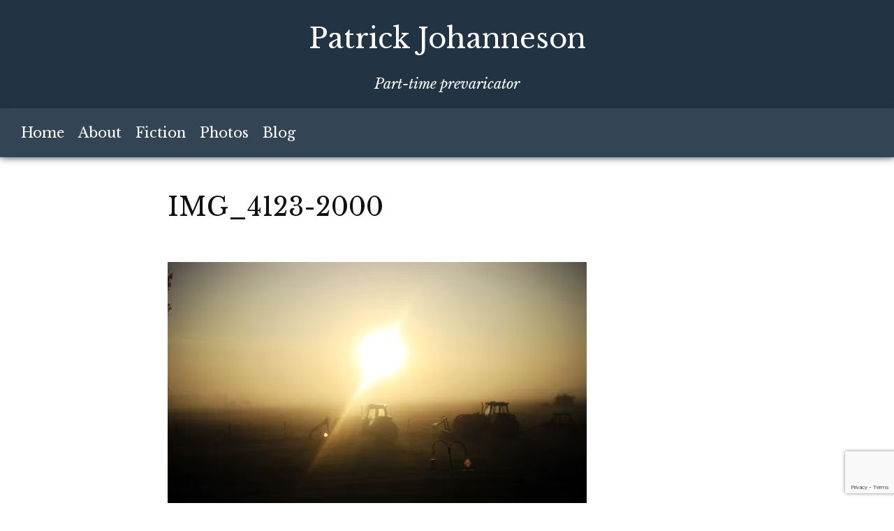

--- FILE ---
content_type: text/html; charset=utf-8
request_url: https://www.google.com/recaptcha/api2/anchor?ar=1&k=6LfggbIUAAAAALEznl0ScEMbB0LhzXEwS0tzK3B0&co=aHR0cHM6Ly9wYXRyaWNram9oYW5uZXNvbi5jb206NDQz&hl=en&v=N67nZn4AqZkNcbeMu4prBgzg&size=invisible&anchor-ms=20000&execute-ms=30000&cb=hlnmzwt57wyn
body_size: 48743
content:
<!DOCTYPE HTML><html dir="ltr" lang="en"><head><meta http-equiv="Content-Type" content="text/html; charset=UTF-8">
<meta http-equiv="X-UA-Compatible" content="IE=edge">
<title>reCAPTCHA</title>
<style type="text/css">
/* cyrillic-ext */
@font-face {
  font-family: 'Roboto';
  font-style: normal;
  font-weight: 400;
  font-stretch: 100%;
  src: url(//fonts.gstatic.com/s/roboto/v48/KFO7CnqEu92Fr1ME7kSn66aGLdTylUAMa3GUBHMdazTgWw.woff2) format('woff2');
  unicode-range: U+0460-052F, U+1C80-1C8A, U+20B4, U+2DE0-2DFF, U+A640-A69F, U+FE2E-FE2F;
}
/* cyrillic */
@font-face {
  font-family: 'Roboto';
  font-style: normal;
  font-weight: 400;
  font-stretch: 100%;
  src: url(//fonts.gstatic.com/s/roboto/v48/KFO7CnqEu92Fr1ME7kSn66aGLdTylUAMa3iUBHMdazTgWw.woff2) format('woff2');
  unicode-range: U+0301, U+0400-045F, U+0490-0491, U+04B0-04B1, U+2116;
}
/* greek-ext */
@font-face {
  font-family: 'Roboto';
  font-style: normal;
  font-weight: 400;
  font-stretch: 100%;
  src: url(//fonts.gstatic.com/s/roboto/v48/KFO7CnqEu92Fr1ME7kSn66aGLdTylUAMa3CUBHMdazTgWw.woff2) format('woff2');
  unicode-range: U+1F00-1FFF;
}
/* greek */
@font-face {
  font-family: 'Roboto';
  font-style: normal;
  font-weight: 400;
  font-stretch: 100%;
  src: url(//fonts.gstatic.com/s/roboto/v48/KFO7CnqEu92Fr1ME7kSn66aGLdTylUAMa3-UBHMdazTgWw.woff2) format('woff2');
  unicode-range: U+0370-0377, U+037A-037F, U+0384-038A, U+038C, U+038E-03A1, U+03A3-03FF;
}
/* math */
@font-face {
  font-family: 'Roboto';
  font-style: normal;
  font-weight: 400;
  font-stretch: 100%;
  src: url(//fonts.gstatic.com/s/roboto/v48/KFO7CnqEu92Fr1ME7kSn66aGLdTylUAMawCUBHMdazTgWw.woff2) format('woff2');
  unicode-range: U+0302-0303, U+0305, U+0307-0308, U+0310, U+0312, U+0315, U+031A, U+0326-0327, U+032C, U+032F-0330, U+0332-0333, U+0338, U+033A, U+0346, U+034D, U+0391-03A1, U+03A3-03A9, U+03B1-03C9, U+03D1, U+03D5-03D6, U+03F0-03F1, U+03F4-03F5, U+2016-2017, U+2034-2038, U+203C, U+2040, U+2043, U+2047, U+2050, U+2057, U+205F, U+2070-2071, U+2074-208E, U+2090-209C, U+20D0-20DC, U+20E1, U+20E5-20EF, U+2100-2112, U+2114-2115, U+2117-2121, U+2123-214F, U+2190, U+2192, U+2194-21AE, U+21B0-21E5, U+21F1-21F2, U+21F4-2211, U+2213-2214, U+2216-22FF, U+2308-230B, U+2310, U+2319, U+231C-2321, U+2336-237A, U+237C, U+2395, U+239B-23B7, U+23D0, U+23DC-23E1, U+2474-2475, U+25AF, U+25B3, U+25B7, U+25BD, U+25C1, U+25CA, U+25CC, U+25FB, U+266D-266F, U+27C0-27FF, U+2900-2AFF, U+2B0E-2B11, U+2B30-2B4C, U+2BFE, U+3030, U+FF5B, U+FF5D, U+1D400-1D7FF, U+1EE00-1EEFF;
}
/* symbols */
@font-face {
  font-family: 'Roboto';
  font-style: normal;
  font-weight: 400;
  font-stretch: 100%;
  src: url(//fonts.gstatic.com/s/roboto/v48/KFO7CnqEu92Fr1ME7kSn66aGLdTylUAMaxKUBHMdazTgWw.woff2) format('woff2');
  unicode-range: U+0001-000C, U+000E-001F, U+007F-009F, U+20DD-20E0, U+20E2-20E4, U+2150-218F, U+2190, U+2192, U+2194-2199, U+21AF, U+21E6-21F0, U+21F3, U+2218-2219, U+2299, U+22C4-22C6, U+2300-243F, U+2440-244A, U+2460-24FF, U+25A0-27BF, U+2800-28FF, U+2921-2922, U+2981, U+29BF, U+29EB, U+2B00-2BFF, U+4DC0-4DFF, U+FFF9-FFFB, U+10140-1018E, U+10190-1019C, U+101A0, U+101D0-101FD, U+102E0-102FB, U+10E60-10E7E, U+1D2C0-1D2D3, U+1D2E0-1D37F, U+1F000-1F0FF, U+1F100-1F1AD, U+1F1E6-1F1FF, U+1F30D-1F30F, U+1F315, U+1F31C, U+1F31E, U+1F320-1F32C, U+1F336, U+1F378, U+1F37D, U+1F382, U+1F393-1F39F, U+1F3A7-1F3A8, U+1F3AC-1F3AF, U+1F3C2, U+1F3C4-1F3C6, U+1F3CA-1F3CE, U+1F3D4-1F3E0, U+1F3ED, U+1F3F1-1F3F3, U+1F3F5-1F3F7, U+1F408, U+1F415, U+1F41F, U+1F426, U+1F43F, U+1F441-1F442, U+1F444, U+1F446-1F449, U+1F44C-1F44E, U+1F453, U+1F46A, U+1F47D, U+1F4A3, U+1F4B0, U+1F4B3, U+1F4B9, U+1F4BB, U+1F4BF, U+1F4C8-1F4CB, U+1F4D6, U+1F4DA, U+1F4DF, U+1F4E3-1F4E6, U+1F4EA-1F4ED, U+1F4F7, U+1F4F9-1F4FB, U+1F4FD-1F4FE, U+1F503, U+1F507-1F50B, U+1F50D, U+1F512-1F513, U+1F53E-1F54A, U+1F54F-1F5FA, U+1F610, U+1F650-1F67F, U+1F687, U+1F68D, U+1F691, U+1F694, U+1F698, U+1F6AD, U+1F6B2, U+1F6B9-1F6BA, U+1F6BC, U+1F6C6-1F6CF, U+1F6D3-1F6D7, U+1F6E0-1F6EA, U+1F6F0-1F6F3, U+1F6F7-1F6FC, U+1F700-1F7FF, U+1F800-1F80B, U+1F810-1F847, U+1F850-1F859, U+1F860-1F887, U+1F890-1F8AD, U+1F8B0-1F8BB, U+1F8C0-1F8C1, U+1F900-1F90B, U+1F93B, U+1F946, U+1F984, U+1F996, U+1F9E9, U+1FA00-1FA6F, U+1FA70-1FA7C, U+1FA80-1FA89, U+1FA8F-1FAC6, U+1FACE-1FADC, U+1FADF-1FAE9, U+1FAF0-1FAF8, U+1FB00-1FBFF;
}
/* vietnamese */
@font-face {
  font-family: 'Roboto';
  font-style: normal;
  font-weight: 400;
  font-stretch: 100%;
  src: url(//fonts.gstatic.com/s/roboto/v48/KFO7CnqEu92Fr1ME7kSn66aGLdTylUAMa3OUBHMdazTgWw.woff2) format('woff2');
  unicode-range: U+0102-0103, U+0110-0111, U+0128-0129, U+0168-0169, U+01A0-01A1, U+01AF-01B0, U+0300-0301, U+0303-0304, U+0308-0309, U+0323, U+0329, U+1EA0-1EF9, U+20AB;
}
/* latin-ext */
@font-face {
  font-family: 'Roboto';
  font-style: normal;
  font-weight: 400;
  font-stretch: 100%;
  src: url(//fonts.gstatic.com/s/roboto/v48/KFO7CnqEu92Fr1ME7kSn66aGLdTylUAMa3KUBHMdazTgWw.woff2) format('woff2');
  unicode-range: U+0100-02BA, U+02BD-02C5, U+02C7-02CC, U+02CE-02D7, U+02DD-02FF, U+0304, U+0308, U+0329, U+1D00-1DBF, U+1E00-1E9F, U+1EF2-1EFF, U+2020, U+20A0-20AB, U+20AD-20C0, U+2113, U+2C60-2C7F, U+A720-A7FF;
}
/* latin */
@font-face {
  font-family: 'Roboto';
  font-style: normal;
  font-weight: 400;
  font-stretch: 100%;
  src: url(//fonts.gstatic.com/s/roboto/v48/KFO7CnqEu92Fr1ME7kSn66aGLdTylUAMa3yUBHMdazQ.woff2) format('woff2');
  unicode-range: U+0000-00FF, U+0131, U+0152-0153, U+02BB-02BC, U+02C6, U+02DA, U+02DC, U+0304, U+0308, U+0329, U+2000-206F, U+20AC, U+2122, U+2191, U+2193, U+2212, U+2215, U+FEFF, U+FFFD;
}
/* cyrillic-ext */
@font-face {
  font-family: 'Roboto';
  font-style: normal;
  font-weight: 500;
  font-stretch: 100%;
  src: url(//fonts.gstatic.com/s/roboto/v48/KFO7CnqEu92Fr1ME7kSn66aGLdTylUAMa3GUBHMdazTgWw.woff2) format('woff2');
  unicode-range: U+0460-052F, U+1C80-1C8A, U+20B4, U+2DE0-2DFF, U+A640-A69F, U+FE2E-FE2F;
}
/* cyrillic */
@font-face {
  font-family: 'Roboto';
  font-style: normal;
  font-weight: 500;
  font-stretch: 100%;
  src: url(//fonts.gstatic.com/s/roboto/v48/KFO7CnqEu92Fr1ME7kSn66aGLdTylUAMa3iUBHMdazTgWw.woff2) format('woff2');
  unicode-range: U+0301, U+0400-045F, U+0490-0491, U+04B0-04B1, U+2116;
}
/* greek-ext */
@font-face {
  font-family: 'Roboto';
  font-style: normal;
  font-weight: 500;
  font-stretch: 100%;
  src: url(//fonts.gstatic.com/s/roboto/v48/KFO7CnqEu92Fr1ME7kSn66aGLdTylUAMa3CUBHMdazTgWw.woff2) format('woff2');
  unicode-range: U+1F00-1FFF;
}
/* greek */
@font-face {
  font-family: 'Roboto';
  font-style: normal;
  font-weight: 500;
  font-stretch: 100%;
  src: url(//fonts.gstatic.com/s/roboto/v48/KFO7CnqEu92Fr1ME7kSn66aGLdTylUAMa3-UBHMdazTgWw.woff2) format('woff2');
  unicode-range: U+0370-0377, U+037A-037F, U+0384-038A, U+038C, U+038E-03A1, U+03A3-03FF;
}
/* math */
@font-face {
  font-family: 'Roboto';
  font-style: normal;
  font-weight: 500;
  font-stretch: 100%;
  src: url(//fonts.gstatic.com/s/roboto/v48/KFO7CnqEu92Fr1ME7kSn66aGLdTylUAMawCUBHMdazTgWw.woff2) format('woff2');
  unicode-range: U+0302-0303, U+0305, U+0307-0308, U+0310, U+0312, U+0315, U+031A, U+0326-0327, U+032C, U+032F-0330, U+0332-0333, U+0338, U+033A, U+0346, U+034D, U+0391-03A1, U+03A3-03A9, U+03B1-03C9, U+03D1, U+03D5-03D6, U+03F0-03F1, U+03F4-03F5, U+2016-2017, U+2034-2038, U+203C, U+2040, U+2043, U+2047, U+2050, U+2057, U+205F, U+2070-2071, U+2074-208E, U+2090-209C, U+20D0-20DC, U+20E1, U+20E5-20EF, U+2100-2112, U+2114-2115, U+2117-2121, U+2123-214F, U+2190, U+2192, U+2194-21AE, U+21B0-21E5, U+21F1-21F2, U+21F4-2211, U+2213-2214, U+2216-22FF, U+2308-230B, U+2310, U+2319, U+231C-2321, U+2336-237A, U+237C, U+2395, U+239B-23B7, U+23D0, U+23DC-23E1, U+2474-2475, U+25AF, U+25B3, U+25B7, U+25BD, U+25C1, U+25CA, U+25CC, U+25FB, U+266D-266F, U+27C0-27FF, U+2900-2AFF, U+2B0E-2B11, U+2B30-2B4C, U+2BFE, U+3030, U+FF5B, U+FF5D, U+1D400-1D7FF, U+1EE00-1EEFF;
}
/* symbols */
@font-face {
  font-family: 'Roboto';
  font-style: normal;
  font-weight: 500;
  font-stretch: 100%;
  src: url(//fonts.gstatic.com/s/roboto/v48/KFO7CnqEu92Fr1ME7kSn66aGLdTylUAMaxKUBHMdazTgWw.woff2) format('woff2');
  unicode-range: U+0001-000C, U+000E-001F, U+007F-009F, U+20DD-20E0, U+20E2-20E4, U+2150-218F, U+2190, U+2192, U+2194-2199, U+21AF, U+21E6-21F0, U+21F3, U+2218-2219, U+2299, U+22C4-22C6, U+2300-243F, U+2440-244A, U+2460-24FF, U+25A0-27BF, U+2800-28FF, U+2921-2922, U+2981, U+29BF, U+29EB, U+2B00-2BFF, U+4DC0-4DFF, U+FFF9-FFFB, U+10140-1018E, U+10190-1019C, U+101A0, U+101D0-101FD, U+102E0-102FB, U+10E60-10E7E, U+1D2C0-1D2D3, U+1D2E0-1D37F, U+1F000-1F0FF, U+1F100-1F1AD, U+1F1E6-1F1FF, U+1F30D-1F30F, U+1F315, U+1F31C, U+1F31E, U+1F320-1F32C, U+1F336, U+1F378, U+1F37D, U+1F382, U+1F393-1F39F, U+1F3A7-1F3A8, U+1F3AC-1F3AF, U+1F3C2, U+1F3C4-1F3C6, U+1F3CA-1F3CE, U+1F3D4-1F3E0, U+1F3ED, U+1F3F1-1F3F3, U+1F3F5-1F3F7, U+1F408, U+1F415, U+1F41F, U+1F426, U+1F43F, U+1F441-1F442, U+1F444, U+1F446-1F449, U+1F44C-1F44E, U+1F453, U+1F46A, U+1F47D, U+1F4A3, U+1F4B0, U+1F4B3, U+1F4B9, U+1F4BB, U+1F4BF, U+1F4C8-1F4CB, U+1F4D6, U+1F4DA, U+1F4DF, U+1F4E3-1F4E6, U+1F4EA-1F4ED, U+1F4F7, U+1F4F9-1F4FB, U+1F4FD-1F4FE, U+1F503, U+1F507-1F50B, U+1F50D, U+1F512-1F513, U+1F53E-1F54A, U+1F54F-1F5FA, U+1F610, U+1F650-1F67F, U+1F687, U+1F68D, U+1F691, U+1F694, U+1F698, U+1F6AD, U+1F6B2, U+1F6B9-1F6BA, U+1F6BC, U+1F6C6-1F6CF, U+1F6D3-1F6D7, U+1F6E0-1F6EA, U+1F6F0-1F6F3, U+1F6F7-1F6FC, U+1F700-1F7FF, U+1F800-1F80B, U+1F810-1F847, U+1F850-1F859, U+1F860-1F887, U+1F890-1F8AD, U+1F8B0-1F8BB, U+1F8C0-1F8C1, U+1F900-1F90B, U+1F93B, U+1F946, U+1F984, U+1F996, U+1F9E9, U+1FA00-1FA6F, U+1FA70-1FA7C, U+1FA80-1FA89, U+1FA8F-1FAC6, U+1FACE-1FADC, U+1FADF-1FAE9, U+1FAF0-1FAF8, U+1FB00-1FBFF;
}
/* vietnamese */
@font-face {
  font-family: 'Roboto';
  font-style: normal;
  font-weight: 500;
  font-stretch: 100%;
  src: url(//fonts.gstatic.com/s/roboto/v48/KFO7CnqEu92Fr1ME7kSn66aGLdTylUAMa3OUBHMdazTgWw.woff2) format('woff2');
  unicode-range: U+0102-0103, U+0110-0111, U+0128-0129, U+0168-0169, U+01A0-01A1, U+01AF-01B0, U+0300-0301, U+0303-0304, U+0308-0309, U+0323, U+0329, U+1EA0-1EF9, U+20AB;
}
/* latin-ext */
@font-face {
  font-family: 'Roboto';
  font-style: normal;
  font-weight: 500;
  font-stretch: 100%;
  src: url(//fonts.gstatic.com/s/roboto/v48/KFO7CnqEu92Fr1ME7kSn66aGLdTylUAMa3KUBHMdazTgWw.woff2) format('woff2');
  unicode-range: U+0100-02BA, U+02BD-02C5, U+02C7-02CC, U+02CE-02D7, U+02DD-02FF, U+0304, U+0308, U+0329, U+1D00-1DBF, U+1E00-1E9F, U+1EF2-1EFF, U+2020, U+20A0-20AB, U+20AD-20C0, U+2113, U+2C60-2C7F, U+A720-A7FF;
}
/* latin */
@font-face {
  font-family: 'Roboto';
  font-style: normal;
  font-weight: 500;
  font-stretch: 100%;
  src: url(//fonts.gstatic.com/s/roboto/v48/KFO7CnqEu92Fr1ME7kSn66aGLdTylUAMa3yUBHMdazQ.woff2) format('woff2');
  unicode-range: U+0000-00FF, U+0131, U+0152-0153, U+02BB-02BC, U+02C6, U+02DA, U+02DC, U+0304, U+0308, U+0329, U+2000-206F, U+20AC, U+2122, U+2191, U+2193, U+2212, U+2215, U+FEFF, U+FFFD;
}
/* cyrillic-ext */
@font-face {
  font-family: 'Roboto';
  font-style: normal;
  font-weight: 900;
  font-stretch: 100%;
  src: url(//fonts.gstatic.com/s/roboto/v48/KFO7CnqEu92Fr1ME7kSn66aGLdTylUAMa3GUBHMdazTgWw.woff2) format('woff2');
  unicode-range: U+0460-052F, U+1C80-1C8A, U+20B4, U+2DE0-2DFF, U+A640-A69F, U+FE2E-FE2F;
}
/* cyrillic */
@font-face {
  font-family: 'Roboto';
  font-style: normal;
  font-weight: 900;
  font-stretch: 100%;
  src: url(//fonts.gstatic.com/s/roboto/v48/KFO7CnqEu92Fr1ME7kSn66aGLdTylUAMa3iUBHMdazTgWw.woff2) format('woff2');
  unicode-range: U+0301, U+0400-045F, U+0490-0491, U+04B0-04B1, U+2116;
}
/* greek-ext */
@font-face {
  font-family: 'Roboto';
  font-style: normal;
  font-weight: 900;
  font-stretch: 100%;
  src: url(//fonts.gstatic.com/s/roboto/v48/KFO7CnqEu92Fr1ME7kSn66aGLdTylUAMa3CUBHMdazTgWw.woff2) format('woff2');
  unicode-range: U+1F00-1FFF;
}
/* greek */
@font-face {
  font-family: 'Roboto';
  font-style: normal;
  font-weight: 900;
  font-stretch: 100%;
  src: url(//fonts.gstatic.com/s/roboto/v48/KFO7CnqEu92Fr1ME7kSn66aGLdTylUAMa3-UBHMdazTgWw.woff2) format('woff2');
  unicode-range: U+0370-0377, U+037A-037F, U+0384-038A, U+038C, U+038E-03A1, U+03A3-03FF;
}
/* math */
@font-face {
  font-family: 'Roboto';
  font-style: normal;
  font-weight: 900;
  font-stretch: 100%;
  src: url(//fonts.gstatic.com/s/roboto/v48/KFO7CnqEu92Fr1ME7kSn66aGLdTylUAMawCUBHMdazTgWw.woff2) format('woff2');
  unicode-range: U+0302-0303, U+0305, U+0307-0308, U+0310, U+0312, U+0315, U+031A, U+0326-0327, U+032C, U+032F-0330, U+0332-0333, U+0338, U+033A, U+0346, U+034D, U+0391-03A1, U+03A3-03A9, U+03B1-03C9, U+03D1, U+03D5-03D6, U+03F0-03F1, U+03F4-03F5, U+2016-2017, U+2034-2038, U+203C, U+2040, U+2043, U+2047, U+2050, U+2057, U+205F, U+2070-2071, U+2074-208E, U+2090-209C, U+20D0-20DC, U+20E1, U+20E5-20EF, U+2100-2112, U+2114-2115, U+2117-2121, U+2123-214F, U+2190, U+2192, U+2194-21AE, U+21B0-21E5, U+21F1-21F2, U+21F4-2211, U+2213-2214, U+2216-22FF, U+2308-230B, U+2310, U+2319, U+231C-2321, U+2336-237A, U+237C, U+2395, U+239B-23B7, U+23D0, U+23DC-23E1, U+2474-2475, U+25AF, U+25B3, U+25B7, U+25BD, U+25C1, U+25CA, U+25CC, U+25FB, U+266D-266F, U+27C0-27FF, U+2900-2AFF, U+2B0E-2B11, U+2B30-2B4C, U+2BFE, U+3030, U+FF5B, U+FF5D, U+1D400-1D7FF, U+1EE00-1EEFF;
}
/* symbols */
@font-face {
  font-family: 'Roboto';
  font-style: normal;
  font-weight: 900;
  font-stretch: 100%;
  src: url(//fonts.gstatic.com/s/roboto/v48/KFO7CnqEu92Fr1ME7kSn66aGLdTylUAMaxKUBHMdazTgWw.woff2) format('woff2');
  unicode-range: U+0001-000C, U+000E-001F, U+007F-009F, U+20DD-20E0, U+20E2-20E4, U+2150-218F, U+2190, U+2192, U+2194-2199, U+21AF, U+21E6-21F0, U+21F3, U+2218-2219, U+2299, U+22C4-22C6, U+2300-243F, U+2440-244A, U+2460-24FF, U+25A0-27BF, U+2800-28FF, U+2921-2922, U+2981, U+29BF, U+29EB, U+2B00-2BFF, U+4DC0-4DFF, U+FFF9-FFFB, U+10140-1018E, U+10190-1019C, U+101A0, U+101D0-101FD, U+102E0-102FB, U+10E60-10E7E, U+1D2C0-1D2D3, U+1D2E0-1D37F, U+1F000-1F0FF, U+1F100-1F1AD, U+1F1E6-1F1FF, U+1F30D-1F30F, U+1F315, U+1F31C, U+1F31E, U+1F320-1F32C, U+1F336, U+1F378, U+1F37D, U+1F382, U+1F393-1F39F, U+1F3A7-1F3A8, U+1F3AC-1F3AF, U+1F3C2, U+1F3C4-1F3C6, U+1F3CA-1F3CE, U+1F3D4-1F3E0, U+1F3ED, U+1F3F1-1F3F3, U+1F3F5-1F3F7, U+1F408, U+1F415, U+1F41F, U+1F426, U+1F43F, U+1F441-1F442, U+1F444, U+1F446-1F449, U+1F44C-1F44E, U+1F453, U+1F46A, U+1F47D, U+1F4A3, U+1F4B0, U+1F4B3, U+1F4B9, U+1F4BB, U+1F4BF, U+1F4C8-1F4CB, U+1F4D6, U+1F4DA, U+1F4DF, U+1F4E3-1F4E6, U+1F4EA-1F4ED, U+1F4F7, U+1F4F9-1F4FB, U+1F4FD-1F4FE, U+1F503, U+1F507-1F50B, U+1F50D, U+1F512-1F513, U+1F53E-1F54A, U+1F54F-1F5FA, U+1F610, U+1F650-1F67F, U+1F687, U+1F68D, U+1F691, U+1F694, U+1F698, U+1F6AD, U+1F6B2, U+1F6B9-1F6BA, U+1F6BC, U+1F6C6-1F6CF, U+1F6D3-1F6D7, U+1F6E0-1F6EA, U+1F6F0-1F6F3, U+1F6F7-1F6FC, U+1F700-1F7FF, U+1F800-1F80B, U+1F810-1F847, U+1F850-1F859, U+1F860-1F887, U+1F890-1F8AD, U+1F8B0-1F8BB, U+1F8C0-1F8C1, U+1F900-1F90B, U+1F93B, U+1F946, U+1F984, U+1F996, U+1F9E9, U+1FA00-1FA6F, U+1FA70-1FA7C, U+1FA80-1FA89, U+1FA8F-1FAC6, U+1FACE-1FADC, U+1FADF-1FAE9, U+1FAF0-1FAF8, U+1FB00-1FBFF;
}
/* vietnamese */
@font-face {
  font-family: 'Roboto';
  font-style: normal;
  font-weight: 900;
  font-stretch: 100%;
  src: url(//fonts.gstatic.com/s/roboto/v48/KFO7CnqEu92Fr1ME7kSn66aGLdTylUAMa3OUBHMdazTgWw.woff2) format('woff2');
  unicode-range: U+0102-0103, U+0110-0111, U+0128-0129, U+0168-0169, U+01A0-01A1, U+01AF-01B0, U+0300-0301, U+0303-0304, U+0308-0309, U+0323, U+0329, U+1EA0-1EF9, U+20AB;
}
/* latin-ext */
@font-face {
  font-family: 'Roboto';
  font-style: normal;
  font-weight: 900;
  font-stretch: 100%;
  src: url(//fonts.gstatic.com/s/roboto/v48/KFO7CnqEu92Fr1ME7kSn66aGLdTylUAMa3KUBHMdazTgWw.woff2) format('woff2');
  unicode-range: U+0100-02BA, U+02BD-02C5, U+02C7-02CC, U+02CE-02D7, U+02DD-02FF, U+0304, U+0308, U+0329, U+1D00-1DBF, U+1E00-1E9F, U+1EF2-1EFF, U+2020, U+20A0-20AB, U+20AD-20C0, U+2113, U+2C60-2C7F, U+A720-A7FF;
}
/* latin */
@font-face {
  font-family: 'Roboto';
  font-style: normal;
  font-weight: 900;
  font-stretch: 100%;
  src: url(//fonts.gstatic.com/s/roboto/v48/KFO7CnqEu92Fr1ME7kSn66aGLdTylUAMa3yUBHMdazQ.woff2) format('woff2');
  unicode-range: U+0000-00FF, U+0131, U+0152-0153, U+02BB-02BC, U+02C6, U+02DA, U+02DC, U+0304, U+0308, U+0329, U+2000-206F, U+20AC, U+2122, U+2191, U+2193, U+2212, U+2215, U+FEFF, U+FFFD;
}

</style>
<link rel="stylesheet" type="text/css" href="https://www.gstatic.com/recaptcha/releases/N67nZn4AqZkNcbeMu4prBgzg/styles__ltr.css">
<script nonce="oBlvMs4rjMHGAngEMn9AGA" type="text/javascript">window['__recaptcha_api'] = 'https://www.google.com/recaptcha/api2/';</script>
<script type="text/javascript" src="https://www.gstatic.com/recaptcha/releases/N67nZn4AqZkNcbeMu4prBgzg/recaptcha__en.js" nonce="oBlvMs4rjMHGAngEMn9AGA">
      
    </script></head>
<body><div id="rc-anchor-alert" class="rc-anchor-alert"></div>
<input type="hidden" id="recaptcha-token" value="[base64]">
<script type="text/javascript" nonce="oBlvMs4rjMHGAngEMn9AGA">
      recaptcha.anchor.Main.init("[\x22ainput\x22,[\x22bgdata\x22,\x22\x22,\[base64]/[base64]/[base64]/[base64]/[base64]/UltsKytdPUU6KEU8MjA0OD9SW2wrK109RT4+NnwxOTI6KChFJjY0NTEyKT09NTUyOTYmJk0rMTxjLmxlbmd0aCYmKGMuY2hhckNvZGVBdChNKzEpJjY0NTEyKT09NTYzMjA/[base64]/[base64]/[base64]/[base64]/[base64]/[base64]/[base64]\x22,\[base64]\x22,\x22w7TDvsOEwpxJAhQ3wqrDpMOBQ3TDu8OZSMOKwpU0UMOOaVNZXjbDm8K7b8KewqfCkMOucG/CgRTDhWnCpwNyX8OANcORwozDj8ORwq9ewqpNTHhuPsO+wo0RLsOxSwPCuMK+bkLDsA0HVG10NVzCg8KewpQvAybCicKCXW7Djg/CoMKOw4N1JMOrwq7Ck8KAVMONFX3Do8KMwpMvwoPCicKdw5vDkELCkl0Tw5kFwqMHw5XCi8K9wq3DocOJasKlLsO8w4p0wqTDvsKKwpVOw6zCgQ9eMsKqL8OaZV/Cp8KmH1vChMO0w4cbw4Jnw4M8J8OTZMKbw5kKw5vCsWHDisKnwqnCiMO1GxQKw5IAYsKrasKffcKudMOqQh3CtxMrwqPDjMOJwojCpFZocMKDTUg5WMOVw65awqZmO2bDrxRTw4J1w5PCmsKaw50WA8OCwrHCl8O/JkvCocKvw7sCw5xew7MkIMKkw79Hw4N/BwPDux7ClcKvw6Utw6cSw53Cj8KfD8KbXw7DksOCFsOEGXrCmsKGNBDDtm50fRPDmzvDu1k6a8OFGcKBwqPDssK0XMKkwro7w6YAUmEZwrEhw5DCssORYsKLw50CwrY9HMKNwqXCjcOmwp0SHcK8w55mwp3ChmjCtsO5w4jCm8K/[base64]/w5PCmMO3XF8DecOtCMOzw53Cm8OXRcKcw4MwJcKcwqXDkDpXSMKTd8OnJ8OANsKvJwDDscOdQVtwNz1Ywq9GECVHKMKjwqZfdgN6w58Yw4DCjxzDpnB8wptqfjTCt8K9wqUhDsO7wq4/wq7DomjCrSxwKHPClsK6K8OGBWTDjk3DtjMYw4vCh0RQOcKAwpdCeCzDlsO7wr/DjcOAw5bCqsOqW8OTOMKgX8OcasOSwrprRMKyew4Wwq/DkETDtsKJS8Orw4wmdsOAQcO5w7xRw6MkwovCpMK/RC7DnTjCjxAwwpDCilvCjcOFdcOIwowBcsK4PwJ5w54vesOcBB0yXUl+wonCr8Kuw5bDp2AiU8KmwrZDBmDDrRApYMOffsKwwpFewrViw5VcwrLDh8KVFMO5XsKFwpDDq0/DhmQ0wrbCjMK2D8OOcsOnW8OtZcOUJMKkfsOELQxMR8OpKj91GlYhwrFqEsObw4nCt8OpwpzCgETDqxjDrsOjdMK8fXtSwrMmGxRkH8KGw4AhA8Osw5vCmcO8PnwLRcKewrjCh1J/wqPCnhnCtxMew7JnKw8uw43DukFfcFHCsyxjw4/CkTTCg0Mnw6xmJcOSwp7DjjfDtsK9w7UgwrPCrGVnwqxHcsORRsKlfsKYVlfDhC1NCVATN8O0BAQQw7PCsm/[base64]/[base64]/DsMKSPWTCkcKtwp0tw57DixIWw6zDjcKYPF9sGy/Ds2FjfMOLTFvDvcKXwrnCsy/Cn8Olw5XClsKrwq9Ib8KKcMKuAcOYw7jDn0NuwroGwpXCqnsXDcKeZcKnJDHCsnk5I8K9wobDo8O1NgNCOwfCiFbCpzzCqV0+KcOSXsOhRUvCs37CowPDvHvDisOMTsOHwrDCn8OVwrJQHA/[base64]/CgcOjDcKQKAAPI8Ohw6LCtxbClWkXwpPDs8Otwq3CicOOw4fCtMKKwoMuw7PChMKzG8KOwrHCnxh4woUFXVjCs8K8w4vDucK8AcOOeVjDk8OqcTDDnHzDiMK2w4wWK8Kxw6vDknDCmcKtVit2PMKvQMOGwobDjsKjwpY2wrrDln8yw7rDgMK3wrZaH8OAe8KjTH/CscOlIMKRwo0namMJT8Krw5xuwoFQLcK0FcKMw5nCthrCo8KALcO2RGLDh8OYS8KGAMOew71YwrnCnsO8cjIeQ8OvRT8vw6FOw4sMWQZHTcOkSTtEbsKXHwLDgnHCq8KHwq5zw7/[base64]/CMO7wqbCkiLDiXbDvwNZdsOuUDDDpMKjYcOewq1swrrCmjLDhMKOwrVdw5Jfwo7CgDN6asKwMnwqw6Rqw6hDwrzCugx3XcOZw44QwpbCgsOowobCkSU0Un3CnMK8w5wAw7PCg3I7csO+X8KFw5N6w5g+TTLDosOPwqbDqRNVw7/[base64]/WcOEw5pnwodQFMOCwox8MMKiwoYqw7dJSsKoRMOGGsO1NURhwqLDr1DDvMKHwrvDp8KSUcK3bkYRD3ESM0JJw7A3JlPDt8OXwr4LGTsKwqgsPXXCuMOsw4PCsDXDt8OgOMOcJsKdwpUyc8OQfAs5RHB+eh/DnATDksKJYMKFw4vCt8K8WTbDvcKoWRTCqMKiNCE7XMKxYMOiwpDDvC3Dg8KowrnDt8O5wp3DqnpPMQgjwoo9eTHDncOAwpY1w495w40UwqrDtcKUKycDw6Nzw7fCiUvDhMObAMO6DcO9w7/[base64]/[base64]/Do8Ozw63DlFTDt8KkGyZdEcKCJDcYQQ4QCgfDrAlOw4jCm1lUCsKNHcOIw7DCjFLCv0kAwqIddMOFDAJzwph+OETDtsOxw41lwrpJYXzDm3YQV8Krw5N/HsO3MlTDtsKIwrfDqTjDs8OjwptOw59XR8KjRcKXw43DqcKRXRrCmMKNw5DDlMO8GCfDtnHCohQCwrYzw7LDm8OOU3LDim/CvcOAARDCrsOVwqRYBsOhw7s9w69eGTILC8KLb0rCoMO+w756w6rCvMKCw4JZKj7DsXvCpRhuw7MVwoQ+Elk+w7lvJDvDsS4dw6/Du8KdSiVJwo59w5IUwrHDmiXCrCPCoMOtw6rDgcKGLwBFZcOtwprDhCvDnhMYI8OJLMOvw4oRDcOkwp3CiMK/wrjDtMKzAw1CNkfDi13Cl8OdwqLCliszw47ClsOIX1/CncORecKrOcOPwovDuzPCqglLc3rCimgewrfCug1jXcKAEcKjLlbDn0TCr0cMVsOdPMK7w47CvEg1wofCgsKiw5YsAxvDmj11Rj/DhScfwrHDu2TCrlzCqw92w4IswojClD5TImcMcsO9PEpwTMOuwqBQwrInwo1Uwrk/XUnDoEJ4eMKfVMKTw4vCiMOkw7rCqnEEXcOdw4QIc8KME2QjBQsWw4NDwrZywrrCjMOyHMOzw7HDpsOWUTA8InDDhsO/wpQ1wqpVwq3DmGTCjcKXwpInw6bCuz/CocO6OCQ4NXvDgMOLUhIRw7nDqT3CnsOMw6dTPUY5wr04NMKqGsOzw7UTwqI0A8O4w7DCgsOIFcKaw6ZwFQrCqm4HN8OFY1vCnlMiwoLCqloJw5NxFMK7SUzCrwrDusOlUS7DnVsow5sKCcK4CMOvUVQkbG/CtGvCuMK1bnrCiGnCvn1HAcKtw4g6w6/CqMKLUABOLUkbNcOOw5HDisOJwrbCrn5/[base64]/wpvDssKvw7DChMKjwr/CscKbwqlPw6cWKwAvwpkMZ8OWw4bDsRc9MRMKesOHwrbDtMOWPlvDnm/[base64]/w57DriHCtUYLw6fCscOywpbCqsKgPRrCisOFw7pWLgrCgMKYCnlGZizDkMK9djUpNcOKJsKQMMKww5jCl8KWTMOnccKNwoEGcg3Co8OZwqDCo8Okw70ywozCoQ9Ce8OxEzTDm8OXcC5QwplswrpVXcKNw787w7ZRwozCm1rDp8K/UcOzwoZWwrl6wr/[base64]/w5/CvFHCjFJgw4bCvRJuwrHDhUFywqPCqn3CuFzDgcKKJsOzLsK5R8Ksw6Evw4fDvVfCrsOrw701w59AEE0IwpF9TXkiwrsQw41qw4g9w4LCm8Kzb8OcwpDDlcKHIsOFNlxsO8KTKxrCq23DqD/Cm8KyA8OtM8OhwpcNw4jCuUDCu8OVwqTDnMOlOmFvwrYmw7vDjcKnwq8NPzUCBMKVLRbCg8OXOmLDlMOjF8OjfXHCgDkXT8OIw4TDhQ3CoMOoc0FBwrYEwrIPwptUDUM0wodbw6zDsURgKMOPfMKVwqdJWR86RWbCjgAtwo7DlD7Ds8KDehrDqsOIPcK/w4vDm8OfXsOiH8OjRHTClsO8bzVIwoh+bMKEBsKswoLDlABILVrDhUwWw7V/w45afDMdIcKyQcOcwooIw6oEw4d6UMOUwoV7w7kxRsKJG8OAwo9yw6TCksOWFTIQBT/ClMO+wqTDqMOUw5vDusKmwrZ6I0nDpMOkXMOow6/CtR9mcsK5w5JzI3nClsOnwrrDiHnDvcKFGxDDuATCh3VVdsOqGSLDmcKHw6hSwq7Ck3IQMjMeRMKgw4AybcKNwqw8WkPDp8OxdljClsOCw4xWwojDr8K7w4cPV3czwrTCugtawpY1BgVjw7HCpsKOw4/DicK2wqYww4PCrCgYwp/CmsKaDMOjw5ljZ8KZXh/[base64]/wqx9w7UzwqRHG0rDhMOkEULDq8KHbcOjw7PDqCRiw6HCh3ZrwqRpw4/DgArCncOxwotCDMKGwqrDm8Osw7HCtMKVwq9ZMzvDv3xXdsO4wpfCusKmw4/DqcKFw7PCqsKQLcOYX1TCs8OgwpIaC0BpOcOOJUHDgsKQwpTDmcOvccK4wpbDv2/DicK4wp3DtWFDw6nChMKIF8OWPcOoW31xDcKMaj1xCgPCjHdVw4x1LyFUDMOUw43Do2nDpEbDtMO7BcOESMOqwr/Ct8Krwr3CphEiw4oIw4sTRFUowpjDnsOoMlQvCcOYw59FAsKiw4nCj3PDq8KKTcOQK8KaTMK9b8K3w6R6wq1Vw6Ixw64rwo49TxPDu1XCk25Nw4IJw7AgMn7Ck8KrwpvDv8OzFW7DlDzDj8K5w6rCuyhXwqrDmcKRHcKobcOHwpzDpXdMwqPCqi/[base64]/CtDx+w4xteipuXErCq8OqSgs3w6kyw4ADMSQOYks7w5fDqMK0wr9owpB9LWokZMKjJB5hDMKyw5nCrcK5XsKyUcKow4zCtsKFFcOYAMKOwpYTwpIYwqLCgcKkw7Riw41Xw47Dq8OHJcKOSMKcRRzCm8KMwqoBN0HCoMOkR3fDrRrDh2rCj14kXRDCqwLDp1NzOxV/QcOEecONw4t3PWDCrgRGAcKzczZSwrYYw7DDrMKLIsKkwpfCncKBw6Vnw4dEJ8OCDEDDvcOObcOEw4LDvDLCssOnwqEeXsO1GBLCtcOpLWp0TsOkw6jCuRHDiMOUMWgZwrTCuEPCnsOQw7jDhcO2TgjDjcOxwq3Ck3vDvnIvw6bDlsKpwqdhw4guwo/[base64]/[base64]/[base64]/CrsOSwoQEw4gcwq/DgBs2w4nCk8KswqgMAS3DicKpKF5AEHLDj8KPw4kOw4NUCsOOf2DCn2oWSsKrw7DDvxh1emE7w6nCsjFlwowwwqjCpmnDvHU7PcOEenTCgcOvwpEIbj3DlmXCtzxkwp3Ds8OQWcOVw45fw47Cn8K3XVYeAcOrw4bCksK/K8O7SiXCk2V/[base64]/w7hZw5t6w6/ClMOuwqvCg8KcfCbDkMKhw5cIBjJqwrUADMKmBMKhKsObwql2wrfCgMOgw7tSUMO4wrjDtz9/wobDjcOJasKZwqswfcKLacKLXMOvZcOIw4zDlGvDs8KEEsK4WF/CmiHDm0oBwp97woTDnlXCvFbCk8KdTsO/TSTDq8O1AcK7T8OOGzjCgsO9wpbDoUNZJcOcE8K/[base64]/CssOiM8ONwr3CrcKfEMOvw7DDg8OXw65PbmMZTFYQGhlhw5XDm8KHw67Dom5xaSACw5PCngJCDsO7dWE/X8OAfg4BEgLDmsO5wrA/bn3DknnChl/[base64]/[base64]/wpUVfiZ9w6fDqj/DtsKPR8KRBFDDj8KCw7nCpksowosMccOUw502w6BbAsOudMOVwpN3BkwCHMOTw7IYVsODw4vDucKAJsKfQcO+wprCt2kzGycgw75bD3PDoiDDvk1UwrfDv0ZkJsOcw5/[base64]/CqmHDqVo5asOSXMKpEMO/[base64]/CosO/SAJBCsKYRQjDtRLCscOQUMOOdBfDs2vCgMONRsK8wqBWw5rClsKIMhDCgcObeFtCwp1aez7DiXbDmyXDk0fCl0Mxw6liw79nw5V/w4Yqw5jDp8OYY8K/[base64]/DqQfDkcOXKsKpw7Jhw6Z8w4h/wpICGX7DoxUOw6l9MsOnw5BdFMKITsO9bT95w5bDmTbCvW7DnF3CjDLDlGTDhEYwDwPCp03Dom1KUcO6wq4Uwo0zwqg/woVQw7NISsOeEhfDvE11CcK4w68ORgliwoJIMsKkw7pLw5bCqMOowqgbL8OTwphdDMKHwqXCs8Kxw6DCt2lbwrTComsnXsObd8K2W8K1wpZawpA6wpp5bHHDuMOmEVzDkMKNMkwFw7bDjCJZYyLCnMKPw4ElwrV0F1VyXcOywprDrj/DnsOuYMKhYsK4PMKkUVrCpcKzwqjDkRV8w6rDm8KJw4fDoTJ/[base64]/CgFBzwoojwpojWsKawofDiizDmCQ8S31AwpvDvSHDpibDhBZ/wofDihjCnXVsw5IDw6PDiSbCksKQQ8K1w4zDm8ORw6wxOGJ8w7dmKcOtwr/CoGjCicKBw60Uw6bCtsK0w4PClyhFwozDkCFGIcOcOD59wqHDp8Kzw7DDiRlxfMKyNcOSwp5vQMKabVFmwoF/V8OFw7cMw4chwqjDtR0zw5/[base64]/DsMO2wq93woDCt2zColDCuMK2QcKWG8OOw544w7hbwqfCicOfQ2BpXxHCoMKuw75sw73CggM5w79UPMKywojDg8KuNMOmwqvDq8KPw6YIw7BWKk1twqE5JEvCr3jDgsOhMGvCjEbDgTZsBcODwozDkGFIwo/CvMO6Cw1qw7XDjMO2ZsKWBwHCjBvCry4LwoVxQi/DhcOFw4gUOHLDlgDDosOENlnDi8KcNwFYI8KeHD5owp3DtMObW2Umw5RTaT8Yw40oHUjDvsOXwqYqEcOFw5rDi8O0LArCjcOUw67DrjXDi8O3w4Qjw7QePkPCiMKeCcO9dxfCh8KQF1LCtMO8wpF0Wjobw6s/HhN3dcO8wph/wpvDrsOLw4RtTx/CsX4cwqh2w5UFw61Yw4gvw6XCmsO2w6Y8ccKsBQDDg8Oqwqtmw5bDnizDicOiw7w8MkJRwonDucKOw4ZtLBRRwqfCjyjDo8OoSsK3wrnCq11Qw5R4w6Y6w7jCqsOjwqQBWljDjxrDli3Co8KNfMK8wo0xw7PDhcOYeQPCiT3CnXbCnFzCo8OvW8OgesOjWF/DpMKrw6bChsOKc8K1w7vDu8OFdMKTGsKOJMONw50BfsOBEsOsw4LCusKzwoEawpJtwqAIw6w/w7PDu8KJw43CkMKlQT83HwNOd3p6wpkmw7DDtMOtwqnCj0LCrMOWbzY/wpt7B2Eew69hZUnDoDHChzEQwpNSwrEowodwwoE3wrvDlk1We8O3wr/[base64]/CjkjDg8KxZBtPwokYw6xewrjDp8OxWmMmQsKNw7TDhG7DuT3Ct8K0wp3CnlFoVjdyw6F5wobDoB7DgUPCtlREwrDClVXDtVbCngbDpMOhw602w6FfBjbDjMK2w5Mkw6knG8Kqw6zDuMOJwrHCuSYFwprClMKifcObwrnDjMO5w7FBw4/Cu8Ktw6Ufw7fClMO4w6Z0w5/Ct2ogw7TClcKLw4pww5wXwqpcLsOpXj3Dnm/DpcKYwoYbw5LCt8O2UmPCscK8wqjCmnRXNMKYw7JOwrPCtMKMcsKzBR3CljHDpiLDnnhhNcKMflrCvsKhwp4ywqUbb8OCwpfCpjXDkcOEK0DCqkUyEsKxdMKfJVHCuB/CqiDDjVl2IsKcwrDDtjdJE2BxaR5/AHhpw4R2GQ/[base64]/w6QgwrnDj8K/wofCsiB0OsOEwo3DkMKFwrIZMmjDosOuw7s1A8Kmw4HCpMO6w6PDocKCw63DnDTDp8KPwpdqw4BPwoEpM8KOCsKQw7tBNsKBw4vCjMO1w7EOQxs9IA7DqhbCi0XDlmvCm1kXQ8KmRcO8HsKcTQNUw6USCRvCqQDChcOZMsKKwqvCtWZ/[base64]/[base64]/[base64]/w4TDmWXDmkXCqcK4w68kw67ChklCGsOHw5Mow4LCiTDDugfDhMOKw4bCmzPCtsOIwoHDvUPDosOLwpTCsMKgwpPDuwAsc8Oyw64Aw77CtsOoW3DCoMOrfGHDrCvCjRgiwpjDhzLDl1TDm8K+EUnCiMK2w5NIVcKcUy5vJAbDnnEswr5/MQLDpWDCucOyw4UDwqpBw7NNHMOZwrpLGcKLwpUYVhYawqPDkMOBYMOrRTg1wqlDQ8ORwp54MVJMw5PDgsK4w7ZrVEHCqsOUHsODwrXCtsKNw5zDuGLCrMO8NgjDtxfCqH7DmRtWcsKzwofCiT3CvV8zXwrDljgBw4/DvcO9LFofw6cKwpE6wp7DgcOUw5EpwrApwrHDrsKCOsO/ccKHF8KKwpbCm8K0wqU6U8OdXUBXwprCicKYNAZOKSo4Qlp8wqfCuXU/Nj0odn7DtzbDmi/Cn1cVw7HDgW4TwpHChzrCnMOAw589RhR5PsKeJmPDg8Oow5VvTjbDuSsqw7rCkMKQWMOwPjHDrw4Rw7E5wokuN8K5JcOQw4fCs8OIwph6RgtyS3TCkDLDoCPDkcOEw5oKT8K6wrbCq3coDnzDmFvCgsKyw6LDoz47w4/ClsOHJsO8Bn0Kw5LCklsxwqhAdMOgwr3Ds2rCicKBw4BkPMO7wpLDhC7DlnHDnsKGdHdvwqMfHVFqfsKBwosKFQXCjsOswpllw73ChsO9aTQLw6Y8wqfCpsKcblF/[base64]/DscOJLcOTw47DtCV6GsKeUUEeZ8KEwqRZZXTDsMKKwqFBb2xDwo1hYcO5wqpgYMKwwonCrmMgTUEMw5AXwqUTG0cpQMOCXMKMPx3DncOgwqfCp0ZTKMK9emQFwonDgsK5GMKhWMKkw5xrwo3CtAYGw7M4dVPDqEoow74EPU7CssO5VBB/W1nDq8O5cSDCnmbDgh99Ax9TwqPDmEbDg3FKwr7DmxE9w40nwqQOKMOFw7BDA2bDicKNwr5+LCYZNsOxw7HDkk4ULhHCixPCtMOuwqxyw4bDiR7Dp8OtX8OnwofCmcOhw79kw6Fwwq3DjMOZwp1+w6Zzw7PCh8KfNcOcYcOwRwoPdMOUw7HDq8KNacKgw5/DkX7DlcOTEQjDgsOiVBpYwrogZcKzQ8OAE8OxNsKIwr/CrSBYwqB8w6gLwqMyw4TCnsK/[base64]/Dv8KCwrrCkgQMw6FVOkDDpitXN8OFw7bDoQBswqB5ekjDtcKgLlFySSc1w5vDo8KyQEDDqXJOwr8EwqbCoMOPcsORC8Oew6MJw45sDcOkwqzCjcKSWSzCn1PDsUAewqXCg3p6LsKgVAxZPWpgwqHCv8KnCUZORj/[base64]/CjcKdAnLClsOHwqgjRzNRwrtLw7fDpcOhI8Orw7PCrMKyw7U0w5lpwpw2w6zDqcKoZ8OkQR7Cu8KLQkYJK2jDughHbQHCiMKsVcKzwoAew4lNw75Yw6HCjMKjwopKw7HClsKkw7FAw43DusObwpkBCcOPb8ONU8OKUF5YChbCpsOgL8Kcw6vDgMKswq/CjEAuw4nCk00OKnHChGrDhnLDvsOaRjbCqMKUGyFDw6LCjsKAwrJDdcKAw5IAw4UcwqMYCwR2d8KgwpRswprCiH/CuMKODyzCrjbDj8K/[base64]/TgEfwrjDmcOLH8KeEMOrN2/CowzCusOwA8KlEW1cw7fDqsOeRcOww54VE8KHBUzCi8OFw7vCpVHCuXJ9w4rClMO0w6EnSWtEC8OKPSfCmj7CoHsUw47Di8Ktw6nCoDbDnwUCAxdiG8KUwp8aQ8OKw79Mw4FLK8KNw4zClcOpw79ow4TCkx4SLT/CpcOOw7pza8O7w6TDusKFw5HCmDQzw5E7SBV4Wk4owp18wotmwolBHsK3TMOgwr3CuxtPK8OowpjDpsO1JgJRw6HCtA3Dp2XDmULCnMKVc1VYf8OvF8O1w45/w5TCv1rCssK8w6rDj8OZw74OXU4Zd8OvcH7ClcO1Hns8w5Edw7LDrcO/w4DCkcOhwrPCgWtTw4/CtMKSwoJ8woDCnzVIw7nCu8Kww5IDw4hNH8KHQMODwqvDjB0nZTAkwqPDusKqw4TCqXnDvX/DgQbCjifCmybDiXgGwpgxBTnCp8K9wprCjMKvwptjQR7CncKFwo/DlkZRF8Kpw4LCph1owrNqAQ8HwqgfC27Dr3w1w4UsLWN+woHCnV0ywrBgIsK/b0bDgn3CmsOLw7DDlsKBK8KWwpQ/w6LCtsKVwrJhMcOZwpbCvcK6AsKbegTCisOoBjDDmVFBNsKtwoHCvcOkacKVTcK2wovCm13Di0XDrl7CiQDChMOUNhMQwpZJw5LDp8KgA1DDpjvCsQArw6XCjcKdNsK/wr9Ew6Zxwq7Cm8OXccOEFV3DlsK8w7TDmEXChVDDqsKKw71SGcOeZVIbRsKWGsKbKsKLAxUoQ8KUw4MZNGnDl8K0X8OFwowewrkYNG15w54Ywo/Dt8K2LMKNwqAxwqzDjcK7woTCjk1/RMOzwrDDu0zCmsOew7cIw5hWwq7CoMKIw5DCgxk/w6ViwppTw7fChx/DkXoeSH17IcKIwr4SUsOuw63CjV7Dr8OAw7p5ScOObF7CocKAAToJbg8awqRgw4ZcbULDkMOndFLDr8KhLkc/w4ltDsKTw4jCow7CvHjCjwDDrMKewoTCg8Olb8KQU3rCr3hRwpp0ZMOgw4Y+w6wKOMOvBxLCr8KgbMKew57Dv8KfRFxDCcOiw7fDhFVsw5TCjkDCgMOBZsOdCwXDvDDDkxnCg8O5A33DrlQVwo1MD19SGMOaw6U7OsKlw6LCnn7CinDCrsKkw7/DpS5gw5XDuiJAN8OCwqvDuzPCn35Qw6TClVMPwpfCmcKeRcOgcMKNw6/CiUZfVTnDu15xwrtrYynCmhMcwovCqMKhREMXwplZwpYjwqI8w5gbAsO2RMOhwoN0w74MbE7DtGA/BcONwq7Ctyx0wrwowr3DvMOiA8KrPcOfKGQWwrQUwo7Cv8OsXsOdCkBvYsOgNibDvW/[base64]/[base64]/MhXCtcKDBSYtwqMtwpnCqcOAam3CvivCn8Kmw7HDn8KoZgzDnF3DlWvDhcKkIE3CiRNcKkvCrSIJw6HDnsOHZUPDjQwuw7PCj8Kmw53DkMKzbnoTSCcIWsKKw7lcZMOsBzkiw5ktw4jDlivDnsOPwqomVWUawrB1w6ptw5fDpS7DocO0w6A2wpQvw57DlTFuGHbChj/CpXsmPxsvDMKbw7tRE8Okw7zCrsOuNMKjw7TDlsO/[base64]/DtT7CvRrDl8OtTsK1CVLDnsOfQkVRNjF0QRfCsE4gTzB1aMKuw4/CvMOUTMOSccKREcKJdxQKcWsnw4XCl8OzDV1Yw4/Ds3fCi8OMw73Dkm3CkExGw5JqwpIHH8KuwoTDt1Yow47DtDXCnMOEAsOtw6wZOsKceAhpJ8KOw6VSwrXDqDfDtsO8w4DDk8K7woYAw4vCvEXDq8KeFcKRwpfClsOawqPDsXTCsl46QE/CmQMQw4Quw7zCqxfDmMKTw77Dgh1cBsKjw4zClsKyGMOew7ofw6/DrcKXw5XDicOawq/DgMOeHzMebQUpw6BpNsOELsOOWg1+AD5Iw6zDnMORwqBlwrPDtT9QwogWwr/CnXPCiQtkwpzDhg/CiMO4Wy58IxrCusK7T8O5wq4LacKYwrPCox3CjsKxJ8OtMz3DqicnwpvDvgPDlyd/ScKhwofDiwXCgMOwD8KgfFMIf8Olwrt0HHDDmgHDsHs1H8ODEsOgwo7DoyzDr8OKbzzDqwrCu0M2ScKcw57Dgx/[base64]/DlijCqcOFUMKtQsKaVMO+UTglDcKpwqrDiFU2wrMZB1TDuxvDvy/CvsOFMQQQw63Dj8OawpbCgsOfwqB8wpwRw5onw5Q2wqQ+wqXDjsKLw6NKwpV+S0nDiMKqwqM6wqBGw7VqFMOCN8Kbw4fCusOBw5E4BBPDjsOrw5/Cn1XDvsKrw4LCtsOowrcif8OOasOuS8ORRMKxwoI/a8OOW1tFw4bDqjo1w6Fmw7nDjhbDjMOJAMOPOh/[base64]/wpLCksKqwpBxfMKkw7NpLmkAcAvDhMKTwo5HwpIoKMKKwrdGEU9CeQHCuB9hwpXCjcKew5/CnF5zw78jchHDisOcC2MpwpDCsMOaCntXYXzDrsO7w58vwrTDgsK3F30twpZCcMOuWMKmYwvDqTAKw7Fdw7XDhcK5E8OYcT8yw6rCsklLw7HDusOQw4zCvUEFehDCgsKAw4h/KFhKIMOfPlgww6RxwqAPZX/[base64]/wqXDssKPRS9uwpHCm1HDo089wqHCnsKGwosxCcK0w4lJO8Oewq4MAMKewr/CsMKcLMO7AsKdwpfCgEbDg8Ksw7QqOMOnNcKpIMOzw7fCpMOjJ8OHRTPDiiEJw69Gw6TDhsO/[base64]/DisKeBMKtwo7Do0cWw7J0cMKFw7HDq0F3S2nDjipdw5HCv8O7T8Kww6rDkMK2OMKJw6M1fMO/bcKeHcOoSVx6w4s6w61CwpkPwoHDsi5kwo5jd3vCvAM1wqPDsMOqF1k6ZlhvVRLDp8Owwr/DmhV4w48UEglVMmVkwr8NdF00HRMUTn/Cqipfw5XDpi3CgcKTw7zCoHBDBUUQwqLDrVfChsKow4ltw6d7w5DDscKRwrEKCyDCgcKnw5EHwoZfwrfCgMKfw4TDhDJoezgvw4NaGyw0VDfCucKRwrZ3U2pJc3kmwqPCihDCs2PDgm3CqS/[base64]/CusKkwpULWWgzNwLCrsKXwrPDijzDksKJR8KdEQkZScKcw5l0EMO6w5ckUsOxwodjTsOdOMOewpURZ8K1CcOqwqHCpX11w7AsUWDDs3PCv8OewrnDlHBYGS7Dm8K9wosBw7DDicKKw7rDnSTDrjs1R3QmK8OowpxZXsObw4PCgsKORcKhM8Ksw7F/wqvDogXCicO2JyhiDifCr8KPBcO/w7fDtcK2M1HCkjXDsFdJw53Cp8OrwpgrwrnCiHLDm0/DhQFrYlY5NcK9fsODGcOCw5sCwrEsdVfDvmdrw4hxNQbDgsOrwqUbScK1w5REPmNEw4EIwoMucsOgTTbDhysUUsOTIiwmbMOkwpg8w4fDpMOyZjPDhiDDnk/CucOnMljDmcOgw6HCo3TCnMOJw4PDujdywp/[base64]/DgzbCjjfDp3HDosKQw5dkw6Bnw6fDs0rDnTQDwr50cyLDl8OsNSPDvsK2bSDCssOKYMKjVhXDg8O0w7/CgV8qLMO7wpTCpgAswoRtwqbDjyoKw4cxUyB3bsOswqpcw4IKw7w+FB1zw7spwpZkYmB2A8OHw6jDvEJaw4NMdTYOSlvDpsK1w4t2OMOZJcOfK8OCYcKSwr/CkxMpw7nCjsKeP8Kew64SJ8O9TRxBD09qwplrwrxDDMOkNVDDsgIUCsO2wrHDlMKUw6QKKT/Ds8KpYF1LKcKGwrrCncKqw4rCnMKYwojDusOEw57Cmk9dXsK3wpFqcCwQw4fDtwPDoMO7w5zDssO+U8OZwqzCqcKNwoLCnRw7wrUoc8O0wpBVwrFNw7TDmcOTMUnConrCnDRWwrQVM8OOwo3CpsKUJcOiw4/CssKow7ZTOirDisKgwrPCiMOdbXXDpFNVwq7Dgioow6vCuCzDpHNjVmJRZsOPFghse1zDg23CoMOjwpfChcOeOxHClEHDoj48VzLCrcOTw6t4w6hfwrV/wpN0ckbCmXnDksKAeMOdOMOtRj49wrvCulwhw7jCgCXCiMOSScO3QwfCuMOfwrHDiMKLw5oTwpHCj8OPwr/DqkRhwrJwNHTDi8Kyw7fCssKeUBIGOgJCwrc9e8KKwo1bOcO+wrTDssOlwq/Dh8KswoRsw77DpcOcw6Nhwq9Hwp3CjAsuXMKGe0NMwoXDpcOGwpxyw6h+wqfDjhAAHsKjO8O6EU8hEVdYPX8RUhTCszvDghPCicKmwpIDwrvDrsOScG0TcwpBwr0sIcO/wofDtMOlwp5decKMw6oAWMOVwqAiLcOnIEjCgMKwT2TCusOtL0cPP8O+w5dLXBZvFlzCn8KweUwGDgzCn0MUwoDCrCwOwp3DmC/Do3p2w73CoMODaCPCvcOiUcK+w44sd8O4wrJ4w45awrDCiMOGwpEVaBbDlMKaBHM+woLCswpzHsONCFrDgk4lR0fDu8KfNEXCqcOPw5gLwq7CosKyF8OjZH/DlcOBJFRRNlNPdcOFYU5SwoojHcOsw4XDlHRYITHCgAPCs0ktd8K7w75UeWE/VDLCr8Kcw6MWC8KMd8OLWR8Ow6Z7wrHCsRzCi8K2w7rDtcK8w7XDhBIfwpjCu2sJwoXDicKHBsKEw4zCm8KiZFHDpcOfE8KENsK+wo9aL8OgQHjDg8K+UxTCkMO2woDDosO4CsO/w4/[base64]/CqGgKw4/DoMKTNMOjw6bCusO+S35qw6/CjD5QwqnCgMK2Y3wVUsOdRz/DosOVw4nDkgEGOcKUEHPDj8Kzb1l4SsOha0dsw67Cu0tLw54pBHbDj8OwworCucOGw7zDh8OFUMONwpTCr8OPacOzw6XCsMKwwpnCvwUNZsOIwqbDs8Olw6UlVRAxdMO3w63CiwVrw7JJwqPDhXF9w77DuCbCqMO4w7/DlcOww4HCnMKPZ8KQBsO2dsKfwqV5wpQzw6dww6rDisOWwpIeIsKYcmnCs3jCoxjDtcOBwrTCpmzCjcK8ey94fSTCsznCncOZLcKDbHbCkMKvA0ELXcOfdVnCrMKaMcOEw4hkYWwGw4rDocKpw6HDjQssw5rCtsKVN8OgGMOqRT/DmUJqQgjDq0fCiVzDvwMVwq5rEcORw71+CcOCR8KuGMOiwpRaJRXDm8KDw45KFMOBwp8GwrHCnhJXw4XCump1O1AECTzCnsKRw5NRwp/[base64]/wp4BwrHCrAlIE8O5w6/CiGRWwqTChsKfNipGw7xUwpHCvcOowrcBPcKhwpZGwqLDl8O8IcKyPsKsw709ASDCpcOaw41IIBDDp0nCiiIMw6bCqUoUwq3CpMO2ccKhLic5wqrDscKvGWXDisKMBjjDqGXDoG/DqA4OcsOSAcObasOXw4x5w5krwqPChcK7wqrCuDrCpcOEwpQwwobDv3HDmFBPGlEANzTCuMKTwodfHMOBwowKwqVSwp5YecKHw4zDgcOZfmsoOMKKwroCw6LCgQhqCMOHfDzCt8OdPsKMf8O4w5oUwpISXMOCHcKIE8OTw5rDi8Kuw5LCi8OpJzPCvMOxwps4w5/DjFdewptXwrXDvAc5wpPCpHwjwoPDq8KwKAs7AMOyw4NGDn7DrHrDjcKBwoYdwpnDon/DsMOAw7wzJBwRwr1Yw6DClcKdAcK9worDgsKUw4kWw6DDnsOyw6YcCcKzwpoKwpDCgRMoTh82w5fCj2AJw4DDkMKiDMKVw41cEsKJL8OowqhWw6HDmsOmwojClkPDtQ7CsCzDtgTDhsKYE3PCrMOdwoBBTWnDqgnDn17CnD/[base64]/w616RsOVwq7CqSzCoMKkwoPCq8KbMxnDmjzCmMKtSMOveVEFD3gWw5zDqMOQw7xDwqFCw7FWw75kJ3h9EWlFwpHCuXNkBMOawr/CgMKWTSTDjsKgUhUzwpwYccOMwrDDl8Kjw4dLWD40wpZ+JsK8FT/Cn8KvwqsVwo3CjsOJDcOnGsOxasKPC8Kbw5jCoMOgwqjDoHDCq8OzYMKUwoh/CGDDjgPCjsO+w7HCpMKEw57CqEPCmcOowqkfTMKgRMKjaGBAw5FHwoErT0IqLMKRY2TDvy/CksKqbS7CtWzDsGglTsKswoHCg8KEw71Nw50PwopdXsO3SMOGSMK9wocsUcK1wqM8KC/CisK7VMK1wqrCoMODL8OTMS3CtQN8w4dgTwnChTMYJ8KPwqHDrUHDriw4CcOKR3jCvgHCtMOMacOHwobDmncrJsOlFsKbwqwCwrfDvnjDuz0Zw6/Dt8KqbsOrWMOJw7thwpBscMKFKgoowow/UQbCm8Kyw79JD8OWw4rDnEYecsOqwqjCocO4w7rDgw1CWMKJVsKdwqsyY0kUw4A+wrnDisKmw64fdSXCjyXDosKCw4B5wq4Bwq/Ds3oLIMORc0hmw7vDjHzDm8Odw5UTwrbDt8OkD1F/[base64]/CpzcxIMOBP8KfGD7DqkXDrsO7wr1nwo1QWV7Cl8Ouw6gNBSLCgwfDt29iZMOww4bChTVAw7vCp8OdOkIUw5bCscO4bnPCiUQww6xCX8KddMKXw6zDmUbDv8KxwobCosK+wrlRe8ONwp7CvUk2w4DDvcOScjXCvkg0HgfCt1/DsMObw4xRNXzDqkDDtcO7wrYwwqzDtCHDrAwDwrnCpAHDn8OqOEdiOk7CmCXDt8OZwrvCscKdS3XDr1XDvsOgV8OCw6fCmgJiw5EVP8KHYQ8sL8Ohw5cFwrTDjmJ/[base64]/CqnBDR8ObEMKNw6bDqMOZcMOUw6orfcOXwqcqwqtzwpvCmsO2BMOuwp/DrcKLJsO8wozDjMO2w6HCqVXDtRE5w4NaIcOcw4fCvMOfP8Kmw4/Dq8OUHzAGwrDDrMO3AcKGfsKqwo5QT8OBBcONw5FuWMOFfw5TwojCucOOBCl6LMKswpHDmhlRVRHCvMO+McO3bygmSnPDjcKCPRhBS08TOsK4Un/Ds8OsXsKxKsOGwrPDgsOdKBnCgmMxw5PDrMODw6vChsKeGlbDr0bDkcOVwpo6YB7CksOdw7TCnsKAEcKPw5oSNXDCvnV+Dw7DnMKYHwPCvWnDkhl5wppTWR/ClGwtwp7DmhE0wrbCsMOfw4fCrDrCgcKNw5Mbwp/[base64]/wp87KQHDpRXDsEzDu8OJficPw7vDnsOUw6zDpsOLwrvClMK2XA7Cn8OQwoPDnkJWwqLCm3zCjMOcf8Kxw6HClcO1QWzCrBjCuMOhPsK2woPCtzlZw7/[base64]/[base64]/Z8KEb33DvmLCicKJw4M6QsObMDl8GsKWw6HCh3HDocK+OsKHwrTCt8Krw5gURArDsx/[base64]/DjsKxSBNQw659w7hzwpJLwrPCosKvVsO4wrPDjcOUUR4RwoAlw5kxW8OOIVt1wo9wwpPCn8OJWChnMMOQwq/[base64]/SD/DghPDkcKKVw7Dg8KfwpvDqcKwecOXesOfBMK0d0rDicKWQjQ1wo1Da8Ovw6EDwoXCrsKuNA1Qwrk4XcO6WcK8DhvDqm7Dp8KMFMOZTMKuCsKATiFXw6owwrU6w6JfZcOUw7TCtljDk8Odw4TCocKFw7DCisKaw5LCt8O/wq3Dtx1yD1FjW8Kbwr0iTmfChRzDgCLCnsKRDsKVw5IsZcK3E8KsSsKOOjM\\u003d\x22],null,[\x22conf\x22,null,\x226LfggbIUAAAAALEznl0ScEMbB0LhzXEwS0tzK3B0\x22,0,null,null,null,0,[21,125,63,73,95,87,41,43,42,83,102,105,109,121],[7059694,847],0,null,null,null,null,0,null,0,null,700,1,null,0,\[base64]/76lBhn6iwkZoQoZnOKMAhnM8xEZ\x22,0,0,null,null,1,null,0,1,null,null,null,0],\x22https://patrickjohanneson.com:443\x22,null,[3,1,1],null,null,null,1,3600,[\x22https://www.google.com/intl/en/policies/privacy/\x22,\x22https://www.google.com/intl/en/policies/terms/\x22],\x22aSZknkC3tMScHJ6BmCn2BUBBMs9W5XxgIHuxdi5vEBY\\u003d\x22,1,0,null,1,1769910941306,0,0,[37,91,50],null,[219,189,179,129,103],\x22RC-StcVYCXf_2AkMQ\x22,null,null,null,null,null,\x220dAFcWeA6gaOSzOPFEv_bfq1YShI_x2kwLyeBPlR4vhxwetzCaWTXBLrF5N5D6Br-B42kNQonnzu6QR6g1sr-auiOejIAuq7CyAg\x22,1769993741195]");
    </script></body></html>